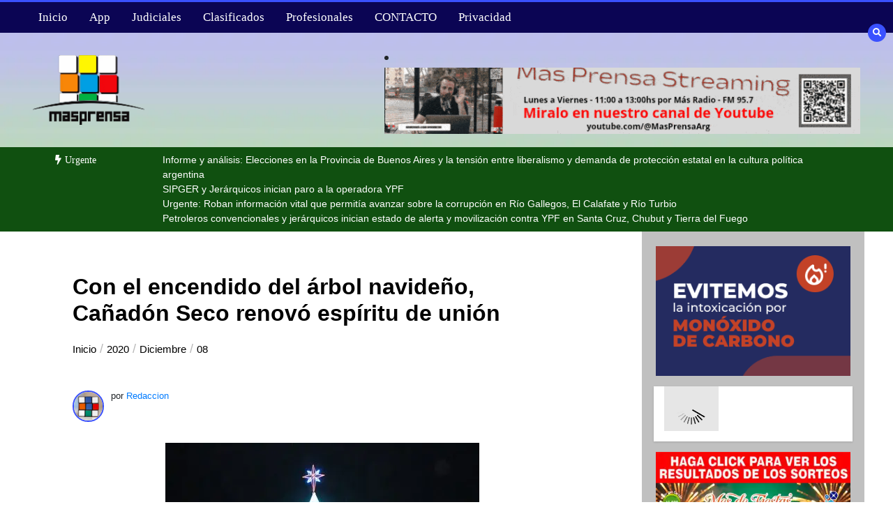

--- FILE ---
content_type: text/html; charset=UTF-8
request_url: https://masprensa.com/2020/12/08/con-el-encendido-del-arbol-navideno-canadon-seco-renovo-espiritu-de-union/
body_size: 27670
content:
<!doctype html><html lang="es"><head><script data-no-optimize="1">var litespeed_docref=sessionStorage.getItem("litespeed_docref");litespeed_docref&&(Object.defineProperty(document,"referrer",{get:function(){return litespeed_docref}}),sessionStorage.removeItem("litespeed_docref"));</script> <meta charset="UTF-8"><meta name="viewport" content="width=device-width, initial-scale=1"><link rel="profile" href="https://gmpg.org/xfn/11"><title>Con el encendido del árbol navideño, Cañadón Seco renovó espíritu de unión &#8211; +Prensa</title><meta name='robots' content='max-image-preview:large' /><meta name="google-site-verification" content="8UhPhsjqMIXEsVSibrGn8_yZ0ddjuamDxoZQFgfMK1k" /><link rel='dns-prefetch' href='//www.googletagmanager.com' /><link rel='dns-prefetch' href='//stats.wp.com' /><link rel='dns-prefetch' href='//fonts.googleapis.com' /><link rel='dns-prefetch' href='//jetpack.wordpress.com' /><link rel='dns-prefetch' href='//s0.wp.com' /><link rel='dns-prefetch' href='//public-api.wordpress.com' /><link rel='dns-prefetch' href='//0.gravatar.com' /><link rel='dns-prefetch' href='//1.gravatar.com' /><link rel='dns-prefetch' href='//2.gravatar.com' /><link rel='preconnect' href='//i0.wp.com' /><link rel='preconnect' href='//c0.wp.com' /><link rel="alternate" type="application/rss+xml" title="+Prensa &raquo; Feed" href="https://masprensa.com/feed/" /><link rel="alternate" type="application/rss+xml" title="+Prensa &raquo; Feed de los comentarios" href="https://masprensa.com/comments/feed/" /><link rel="alternate" title="oEmbed (JSON)" type="application/json+oembed" href="https://masprensa.com/wp-json/oembed/1.0/embed?url=https%3A%2F%2Fmasprensa.com%2F2020%2F12%2F08%2Fcon-el-encendido-del-arbol-navideno-canadon-seco-renovo-espiritu-de-union%2F" /><link rel="alternate" title="oEmbed (XML)" type="text/xml+oembed" href="https://masprensa.com/wp-json/oembed/1.0/embed?url=https%3A%2F%2Fmasprensa.com%2F2020%2F12%2F08%2Fcon-el-encendido-del-arbol-navideno-canadon-seco-renovo-espiritu-de-union%2F&#038;format=xml" /><style id='wp-img-auto-sizes-contain-inline-css' type='text/css'>img:is([sizes=auto i],[sizes^="auto," i]){contain-intrinsic-size:3000px 1500px}
/*# sourceURL=wp-img-auto-sizes-contain-inline-css */</style><link data-optimized="2" rel="stylesheet" href="https://masprensa.com/wp-content/litespeed/css/f54f753b4cde2b233c84776c96eaf866.css?ver=78bf9" /><link rel='stylesheet' id='wp-block-library-css' href='https://c0.wp.com/c/6.9/wp-includes/css/dist/block-library/style.min.css' type='text/css' media='all' /><style id='global-styles-inline-css' type='text/css'>:root{--wp--preset--aspect-ratio--square: 1;--wp--preset--aspect-ratio--4-3: 4/3;--wp--preset--aspect-ratio--3-4: 3/4;--wp--preset--aspect-ratio--3-2: 3/2;--wp--preset--aspect-ratio--2-3: 2/3;--wp--preset--aspect-ratio--16-9: 16/9;--wp--preset--aspect-ratio--9-16: 9/16;--wp--preset--color--black: #000000;--wp--preset--color--cyan-bluish-gray: #abb8c3;--wp--preset--color--white: #ffffff;--wp--preset--color--pale-pink: #f78da7;--wp--preset--color--vivid-red: #cf2e2e;--wp--preset--color--luminous-vivid-orange: #ff6900;--wp--preset--color--luminous-vivid-amber: #fcb900;--wp--preset--color--light-green-cyan: #7bdcb5;--wp--preset--color--vivid-green-cyan: #00d084;--wp--preset--color--pale-cyan-blue: #8ed1fc;--wp--preset--color--vivid-cyan-blue: #0693e3;--wp--preset--color--vivid-purple: #9b51e0;--wp--preset--gradient--vivid-cyan-blue-to-vivid-purple: linear-gradient(135deg,rgb(6,147,227) 0%,rgb(155,81,224) 100%);--wp--preset--gradient--light-green-cyan-to-vivid-green-cyan: linear-gradient(135deg,rgb(122,220,180) 0%,rgb(0,208,130) 100%);--wp--preset--gradient--luminous-vivid-amber-to-luminous-vivid-orange: linear-gradient(135deg,rgb(252,185,0) 0%,rgb(255,105,0) 100%);--wp--preset--gradient--luminous-vivid-orange-to-vivid-red: linear-gradient(135deg,rgb(255,105,0) 0%,rgb(207,46,46) 100%);--wp--preset--gradient--very-light-gray-to-cyan-bluish-gray: linear-gradient(135deg,rgb(238,238,238) 0%,rgb(169,184,195) 100%);--wp--preset--gradient--cool-to-warm-spectrum: linear-gradient(135deg,rgb(74,234,220) 0%,rgb(151,120,209) 20%,rgb(207,42,186) 40%,rgb(238,44,130) 60%,rgb(251,105,98) 80%,rgb(254,248,76) 100%);--wp--preset--gradient--blush-light-purple: linear-gradient(135deg,rgb(255,206,236) 0%,rgb(152,150,240) 100%);--wp--preset--gradient--blush-bordeaux: linear-gradient(135deg,rgb(254,205,165) 0%,rgb(254,45,45) 50%,rgb(107,0,62) 100%);--wp--preset--gradient--luminous-dusk: linear-gradient(135deg,rgb(255,203,112) 0%,rgb(199,81,192) 50%,rgb(65,88,208) 100%);--wp--preset--gradient--pale-ocean: linear-gradient(135deg,rgb(255,245,203) 0%,rgb(182,227,212) 50%,rgb(51,167,181) 100%);--wp--preset--gradient--electric-grass: linear-gradient(135deg,rgb(202,248,128) 0%,rgb(113,206,126) 100%);--wp--preset--gradient--midnight: linear-gradient(135deg,rgb(2,3,129) 0%,rgb(40,116,252) 100%);--wp--preset--font-size--small: 13px;--wp--preset--font-size--medium: 20px;--wp--preset--font-size--large: 36px;--wp--preset--font-size--x-large: 42px;--wp--preset--spacing--20: 0.44rem;--wp--preset--spacing--30: 0.67rem;--wp--preset--spacing--40: 1rem;--wp--preset--spacing--50: 1.5rem;--wp--preset--spacing--60: 2.25rem;--wp--preset--spacing--70: 3.38rem;--wp--preset--spacing--80: 5.06rem;--wp--preset--shadow--natural: 6px 6px 9px rgba(0, 0, 0, 0.2);--wp--preset--shadow--deep: 12px 12px 50px rgba(0, 0, 0, 0.4);--wp--preset--shadow--sharp: 6px 6px 0px rgba(0, 0, 0, 0.2);--wp--preset--shadow--outlined: 6px 6px 0px -3px rgb(255, 255, 255), 6px 6px rgb(0, 0, 0);--wp--preset--shadow--crisp: 6px 6px 0px rgb(0, 0, 0);}:where(.is-layout-flex){gap: 0.5em;}:where(.is-layout-grid){gap: 0.5em;}body .is-layout-flex{display: flex;}.is-layout-flex{flex-wrap: wrap;align-items: center;}.is-layout-flex > :is(*, div){margin: 0;}body .is-layout-grid{display: grid;}.is-layout-grid > :is(*, div){margin: 0;}:where(.wp-block-columns.is-layout-flex){gap: 2em;}:where(.wp-block-columns.is-layout-grid){gap: 2em;}:where(.wp-block-post-template.is-layout-flex){gap: 1.25em;}:where(.wp-block-post-template.is-layout-grid){gap: 1.25em;}.has-black-color{color: var(--wp--preset--color--black) !important;}.has-cyan-bluish-gray-color{color: var(--wp--preset--color--cyan-bluish-gray) !important;}.has-white-color{color: var(--wp--preset--color--white) !important;}.has-pale-pink-color{color: var(--wp--preset--color--pale-pink) !important;}.has-vivid-red-color{color: var(--wp--preset--color--vivid-red) !important;}.has-luminous-vivid-orange-color{color: var(--wp--preset--color--luminous-vivid-orange) !important;}.has-luminous-vivid-amber-color{color: var(--wp--preset--color--luminous-vivid-amber) !important;}.has-light-green-cyan-color{color: var(--wp--preset--color--light-green-cyan) !important;}.has-vivid-green-cyan-color{color: var(--wp--preset--color--vivid-green-cyan) !important;}.has-pale-cyan-blue-color{color: var(--wp--preset--color--pale-cyan-blue) !important;}.has-vivid-cyan-blue-color{color: var(--wp--preset--color--vivid-cyan-blue) !important;}.has-vivid-purple-color{color: var(--wp--preset--color--vivid-purple) !important;}.has-black-background-color{background-color: var(--wp--preset--color--black) !important;}.has-cyan-bluish-gray-background-color{background-color: var(--wp--preset--color--cyan-bluish-gray) !important;}.has-white-background-color{background-color: var(--wp--preset--color--white) !important;}.has-pale-pink-background-color{background-color: var(--wp--preset--color--pale-pink) !important;}.has-vivid-red-background-color{background-color: var(--wp--preset--color--vivid-red) !important;}.has-luminous-vivid-orange-background-color{background-color: var(--wp--preset--color--luminous-vivid-orange) !important;}.has-luminous-vivid-amber-background-color{background-color: var(--wp--preset--color--luminous-vivid-amber) !important;}.has-light-green-cyan-background-color{background-color: var(--wp--preset--color--light-green-cyan) !important;}.has-vivid-green-cyan-background-color{background-color: var(--wp--preset--color--vivid-green-cyan) !important;}.has-pale-cyan-blue-background-color{background-color: var(--wp--preset--color--pale-cyan-blue) !important;}.has-vivid-cyan-blue-background-color{background-color: var(--wp--preset--color--vivid-cyan-blue) !important;}.has-vivid-purple-background-color{background-color: var(--wp--preset--color--vivid-purple) !important;}.has-black-border-color{border-color: var(--wp--preset--color--black) !important;}.has-cyan-bluish-gray-border-color{border-color: var(--wp--preset--color--cyan-bluish-gray) !important;}.has-white-border-color{border-color: var(--wp--preset--color--white) !important;}.has-pale-pink-border-color{border-color: var(--wp--preset--color--pale-pink) !important;}.has-vivid-red-border-color{border-color: var(--wp--preset--color--vivid-red) !important;}.has-luminous-vivid-orange-border-color{border-color: var(--wp--preset--color--luminous-vivid-orange) !important;}.has-luminous-vivid-amber-border-color{border-color: var(--wp--preset--color--luminous-vivid-amber) !important;}.has-light-green-cyan-border-color{border-color: var(--wp--preset--color--light-green-cyan) !important;}.has-vivid-green-cyan-border-color{border-color: var(--wp--preset--color--vivid-green-cyan) !important;}.has-pale-cyan-blue-border-color{border-color: var(--wp--preset--color--pale-cyan-blue) !important;}.has-vivid-cyan-blue-border-color{border-color: var(--wp--preset--color--vivid-cyan-blue) !important;}.has-vivid-purple-border-color{border-color: var(--wp--preset--color--vivid-purple) !important;}.has-vivid-cyan-blue-to-vivid-purple-gradient-background{background: var(--wp--preset--gradient--vivid-cyan-blue-to-vivid-purple) !important;}.has-light-green-cyan-to-vivid-green-cyan-gradient-background{background: var(--wp--preset--gradient--light-green-cyan-to-vivid-green-cyan) !important;}.has-luminous-vivid-amber-to-luminous-vivid-orange-gradient-background{background: var(--wp--preset--gradient--luminous-vivid-amber-to-luminous-vivid-orange) !important;}.has-luminous-vivid-orange-to-vivid-red-gradient-background{background: var(--wp--preset--gradient--luminous-vivid-orange-to-vivid-red) !important;}.has-very-light-gray-to-cyan-bluish-gray-gradient-background{background: var(--wp--preset--gradient--very-light-gray-to-cyan-bluish-gray) !important;}.has-cool-to-warm-spectrum-gradient-background{background: var(--wp--preset--gradient--cool-to-warm-spectrum) !important;}.has-blush-light-purple-gradient-background{background: var(--wp--preset--gradient--blush-light-purple) !important;}.has-blush-bordeaux-gradient-background{background: var(--wp--preset--gradient--blush-bordeaux) !important;}.has-luminous-dusk-gradient-background{background: var(--wp--preset--gradient--luminous-dusk) !important;}.has-pale-ocean-gradient-background{background: var(--wp--preset--gradient--pale-ocean) !important;}.has-electric-grass-gradient-background{background: var(--wp--preset--gradient--electric-grass) !important;}.has-midnight-gradient-background{background: var(--wp--preset--gradient--midnight) !important;}.has-small-font-size{font-size: var(--wp--preset--font-size--small) !important;}.has-medium-font-size{font-size: var(--wp--preset--font-size--medium) !important;}.has-large-font-size{font-size: var(--wp--preset--font-size--large) !important;}.has-x-large-font-size{font-size: var(--wp--preset--font-size--x-large) !important;}
/*# sourceURL=global-styles-inline-css */</style><style id='classic-theme-styles-inline-css' type='text/css'>/*! This file is auto-generated */
.wp-block-button__link{color:#fff;background-color:#32373c;border-radius:9999px;box-shadow:none;text-decoration:none;padding:calc(.667em + 2px) calc(1.333em + 2px);font-size:1.125em}.wp-block-file__button{background:#32373c;color:#fff;text-decoration:none}
/*# sourceURL=/wp-includes/css/classic-themes.min.css */</style><link rel='stylesheet' id='wp-components-css' href='https://c0.wp.com/c/6.9/wp-includes/css/dist/components/style.min.css' type='text/css' media='all' /><link rel='stylesheet' id='wp-preferences-css' href='https://c0.wp.com/c/6.9/wp-includes/css/dist/preferences/style.min.css' type='text/css' media='all' /><link rel='stylesheet' id='wp-block-editor-css' href='https://c0.wp.com/c/6.9/wp-includes/css/dist/block-editor/style.min.css' type='text/css' media='all' /><style id='color-newsmagazine-customizer-styles-inline-css' type='text/css'>#scrollUp,
			.slicknav_btn,
			.newsletter,
			.template-preloader-rapper,
			.header-social li:hover a,color_newsmagazine
			.main-menu .nav li:hover a,
			.main-menu .nav li .dropdown li a:hover,
			.main-menu .nav .dropdown li .dropdown li:hover,
			.main-menu .nav li.active a,
			.header .search-form .icon,
			.news-ticker .owl-controls .owl-nav div:hover,
			.hero-area .slider-content .category,
			.hero-area .slider-content .post-categories li a,
			#right-special-news .slick-prev,
			#left-special-news .slick-prev,
			.news-slider .cat-title::before,
			#hrsnews .news-title h2:before,
			#hrsnews .news-title h2:after,
			.news-column .slick-prev,
			.single-column .slick-prev,
			.layout-13 h2:before, .layout-13 h2:after,
			.navbar-nav .menu-description,
			.hero-area .owl-controls .owl-nav div:hover,
			.footer-slider .owl-controls .owl-nav div:hover,
			.special-news .title:before,
			.video-news .news-head .play,
			.news-carousel .news-head .play,
			.video-news .owl-dots .owl-dot:hover span,
			.video-news .owl-dots .owl-dot.active span,
			.news-carousel .owl-controls .owl-nav div:hover,
			.all-news-tabs .nav-main .nav-tabs li a.active, 
			.all-news-tabs .nav-main .nav-tabs li a:hover,
			.all-news-tabs .content .button a,
			.single-column .title:before,
			.news-style1.category .button .btn,
			.pagination li.active a,
			.pagination li:hover a,
			#left-special-news .count-news,
			.search-submit,
			.form-submit input:hover,
			.form-submit input,
			.footer .social li a:hover,
			.error-page,
			.blog-sidebar .tags ul li a:hover,
			.blog-sidebar .post-tab .nav li a.active,
			.blog-sidebar .post-tab .nav li a:hover,
			.blog-sidebar .single-sidebar h2 i,
			.comments-form .form-group .btn,
			.comments-form h2::before,
			.single-news .content .button a,
			.news-tabs .content .button a,
			.pagination li.active a, 
			.pagination li:hover a, 
			.pagination .page-numbers.current, 
			.pagination .page-numbers:hover {
				background-color:#3a51ff;
			}
			.mainbar {
				background-color:#ffffff;
			}
			.breadcrumbs header ul li.active a,
			#right-nav a,
			.nav-next a, .nav-previous a,
			.fa-tags:before,
			.cat-title span, .widget-title span, .footer .single-footer section h3,
			.date-time li i,
			.header-inner i,
			.main-menu .mega-menu .content h2:hover a,
			.main-menu .nav li.mega-menu .author a:hover,
			.main-menu .nav li.mega-menu .content .title-small a:hover,
			.header .search-form .form a,
			.special-news .title span,
			.video-news .news-head .play:hover,
			.news-carousel .news-head .play:hover,
			.single-column .title span,
			.single-column .cat-title span a, 
			.widget-title span a,
			.news-single .news-content blockquote::before,
			.error-page .btn:hover,
			.blog-sidebar .post-tab .post-info a:hover,
			.footer .copyright-content p a,
			.footer .copyright-content p,
			.blog-sidebar .single-sidebar ul li a:before,
			#commentform p a,
			.logo .text-logo span,
			.pagination li.active a, 
			.pagination li:hover a, 
			.pagination .page-numbers.current, 
			.pagination .page-numbers:hover,
			.owl-theme .owl-nav .owl-prev,
			.owl-theme .owl-nav .owl-next,
			#hrsnews .news-title h2
			{
				color:#3a51ff;
			}
			.hrnews-stripes:after,
			.news-tabs .nav-main .nav-tabs li a.active, 
			.news-tabs .nav-main .nav-tabs li a:hover
			{
				border-bottom: 2px solid #3a51ff;
			}
			.cat-title span {
				border-left-color: #3a51ff;
			}
			.main-menu .nav .dropdown {
				border-top: 2px solid #3a51ff;
			}
			.main-menu {
				border-top: 3px solid #3a51ff;
			}

			.navbar-nav .menu-description:after {
				border-top: 5px solid #3a51ff;
			}
			.special-news .title {
				border-left: 3px solid #3a51ff;
			}
			.all-news-tabs .nav-main .nav-tabs {
				border-bottom: 2px solid #3a51ff;
			}

			.meta-share .author img,
			.news-carousel .owl-controls .owl-nav div,
			.author .media img {
				border: 2px solid #3a51ff;
			}

			.news-single .news-content blockquote {
				border-left: 5px solid #3a51ff;
			}

			.comments-form .form .form-group input:hover,
			.comments-form .form .form-group textarea:hover{
				border-bottom-color: #3a51ff;
			}
			.footer .social li a:hover,
			.search-submit,
			#author,#email,#url,
			.hero-area .owl-controls .owl-nav div {
				border: 1px solid #3a51ff;
			}

			/*///// backgorund color ////*/

			.widget_tag_cloud .tagcloud a:hover, .blog-sidebar .tags ul li a:hover,
			.open-button,
			.hero-area button:hover {
				background-color: #3a51ff;
			}

			.hero-area .slider-content .post-categories li a,
			.news-tabs .content .button a,
			.news-style1.category .button .btn,
			.all-news-tabs .nav-main .nav-tabs li a.active,
			.all-news-tabs .nav-main .nav-tabs li a:hover,
			.single-news .content .button a,
			.navbar-nav .menu-description,
			.main-menu .nav li:hover a,
			.main-menu .nav li .dropdown li a:hover,
			.main-menu .nav .dropdown li .dropdown li:hover,
			.main-menu .nav li.active a,
			.widget_tag_cloud .tagcloud a:hover, .blog-sidebar .tags ul li a:hover,
			.open-button,
			.hero-area button:hover   {
				color: #ffffff;
			}

			.topbar{
				background: #001254;
			}
			.header-inner{
				background: #191919;
			}
			.main-menu{
				background: #0b0554;
			}
			.news-ticker{
				background: #105010;
			}
			.news-style1.category .blog-sidebar, .central.container .blog-sidebar, .central.container .col-lg-3, .sidenav {
				background: #510000;
			}
			#content.havebgimage::before {
				background-image: url();
			}
			.news-grid.section.havebgimage{
				background-image: url();
			}

			.site-title a ,
			p.site-description {
				font-family:Roboto! important;
			}
			.owl-stage-outer .owl-stage .single-ticker  a,
			.news-ticker .ticker-title,
			.main-menu, .main-menu .nav li .dropdown li a, .main-menu .nav li a,
			.header-bottom, .date-time li
			{
				font-family:Montserrat! important;
			}
			.cat-title span, .all-news-tabs .nav-main .nav-tabs li a,
			.widget-title span,
			.widget section h1, .widget section h2, .widget section h3, .widget section h4, .widget section h5, .widget section h6,
			#hrsnews .news-title h2,
			.news-tabs .nav-main .nav-tabs li a	{
				font-family:Montserrat! important;
			}
			.title-medium a, 
			.small-title a, 
			.title-small a,
			.hero-area .slider-content .post-categories li a,
			.hero-area .slider-text h3 a,
			.meta .author a,
			.meta .date a,
			.hero-area .meta .author,
			.meta span,
			.hero-area .meta .date,
			a.post-categories,
			.media .author a,
			.hrsnewsbox a,
			#hrsnews .timehr span
			{
				font-family:Scada! important;
			}
			.widget_tag_cloud .tagcloud a,
			.single-sidebar ul li a,
			.single-sidebar ul li ,
			.single-sidebar .textwidget,
			.single-sidebar .widget_tag_cloud .tagcloud a,
			.post-tab .post-info h4,
			.post-tab .post-info .meta,
			.single-sidebar form,
			.single-sidebar .calendar_wrap table caption,
			.single-sidebar .calendar_wrap table thead th,
			.single-sidebar .calendar_wrap table tbody td,
			.single-sidebar p
			{
				font-family:Lato! important;
			}
			.content, .slider-content, .news-content, .comments-area, .news-content p, 
			.author-profile p, .single-sidebar .content p
			{
				font-family:Roboto! important;
			}
			footer h3,
			footer .author,
			footer a,
			footer.footer,
			footer.footer p,
			footer.footer .date,
			footer.footer .meta,
			footer.footer .calendar_wrap table caption,
			footer.footer div a,
			footer.footer .single-footer h2,
			footer.footer .single-footer .cat-title span,
			.footer .single-news h4 a,
			footer .single-footer h3 
			{
				font-family:Lato! important;
			}
		
/*# sourceURL=color-newsmagazine-customizer-styles-inline-css */</style><style id='wcw-inlinecss-inline-css' type='text/css'>.widget_wpcategorieswidget ul.children{display:none;} .widget_wp_categories_widget{background:#fff; position:relative;}.widget_wp_categories_widget h2,.widget_wpcategorieswidget h2{color:#4a5f6d;font-size:20px;font-weight:400;margin:0 0 25px;line-height:24px;text-transform:uppercase}.widget_wp_categories_widget ul li,.widget_wpcategorieswidget ul li{font-size: 16px; margin: 0px; border-bottom: 1px dashed #f0f0f0; position: relative; list-style-type: none; line-height: 35px;}.widget_wp_categories_widget ul li:last-child,.widget_wpcategorieswidget ul li:last-child{border:none;}.widget_wp_categories_widget ul li a,.widget_wpcategorieswidget ul li a{display:inline-block;color:#007acc;transition:all .5s ease;-webkit-transition:all .5s ease;-ms-transition:all .5s ease;-moz-transition:all .5s ease;text-decoration:none;}.widget_wp_categories_widget ul li a:hover,.widget_wp_categories_widget ul li.active-cat a,.widget_wp_categories_widget ul li.active-cat span.post-count,.widget_wpcategorieswidget ul li a:hover,.widget_wpcategorieswidget ul li.active-cat a,.widget_wpcategorieswidget ul li.active-cat span.post-count{color:#ee546c}.widget_wp_categories_widget ul li span.post-count,.widget_wpcategorieswidget ul li span.post-count{height: 30px; min-width: 35px; text-align: center; background: #fff; color: #605f5f; border-radius: 5px; box-shadow: inset 2px 1px 3px rgba(0, 122, 204,.1); top: 0px; float: right; margin-top: 2px;}li.cat-item.cat-have-child > span.post-count{float:inherit;}li.cat-item.cat-item-7.cat-have-child { background: #f8f9fa; }li.cat-item.cat-have-child > span.post-count:before { content: "("; }li.cat-item.cat-have-child > span.post-count:after { content: ")"; }.cat-have-child.open-m-menu ul.children li { border-top: 1px solid #d8d8d8;border-bottom:none;}li.cat-item.cat-have-child:after{ position: absolute; right: 8px; top: 8px; background-image: url([data-uri]); content: ""; width: 18px; height: 18px;transform: rotate(270deg);}ul.children li.cat-item.cat-have-child:after{content:"";background-image: none;}.cat-have-child ul.children {display: none; z-index: 9; width: auto; position: relative; margin: 0px; padding: 0px; margin-top: 0px; padding-top: 10px; padding-bottom: 10px; list-style: none; text-align: left; background:  #f8f9fa; padding-left: 5px;}.widget_wp_categories_widget ul li ul.children li,.widget_wpcategorieswidget ul li ul.children li { border-bottom: 1px solid #fff; padding-right: 5px; }.cat-have-child.open-m-menu ul.children{display:block;}li.cat-item.cat-have-child.open-m-menu:after{transform: rotate(0deg);}.widget_wp_categories_widget > li.product_cat,.widget_wpcategorieswidget > li.product_cat {list-style: none;}.widget_wp_categories_widget > ul,.widget_wpcategorieswidget > ul {padding: 0px;}.widget_wp_categories_widget > ul li ul ,.widget_wpcategorieswidget > ul li ul {padding-left: 15px;} .wcwpro-list{padding: 0 15px;}
/*# sourceURL=wcw-inlinecss-inline-css */</style><link rel='stylesheet' id='sharedaddy-css' href='https://c0.wp.com/p/jetpack/15.4/modules/sharedaddy/sharing.css' type='text/css' media='all' /><link rel='stylesheet' id='social-logos-css' href='https://c0.wp.com/p/jetpack/15.4/_inc/social-logos/social-logos.min.css' type='text/css' media='all' />
<script type="litespeed/javascript" data-src="https://c0.wp.com/c/6.9/wp-includes/js/jquery/jquery.min.js" id="jquery-core-js"></script> <script id="jquery-core-js-after" type="litespeed/javascript">jQuery(document).ready(function($){jQuery('li.cat-item:has(ul.children)').addClass('cat-have-child');jQuery('.cat-have-child').removeClass('open-m-menu');jQuery('li.cat-have-child > a').click(function(){window.location.href=jQuery(this).attr('href');return!1});jQuery('li.cat-have-child').click(function(){var li_parentdiv=jQuery(this).parent().parent().parent().attr('class');if(jQuery(this).hasClass('open-m-menu')){jQuery('.cat-have-child').removeClass('open-m-menu')}else{jQuery('.cat-have-child').removeClass('open-m-menu');jQuery(this).addClass('open-m-menu')}})})</script> <script type="litespeed/javascript" data-src="https://c0.wp.com/c/6.9/wp-includes/js/jquery/jquery-migrate.min.js" id="jquery-migrate-js"></script> 
 <script type="litespeed/javascript" data-src="https://www.googletagmanager.com/gtag/js?id=GT-NMLQD2T" id="google_gtagjs-js"></script> <script id="google_gtagjs-js-after" type="litespeed/javascript">window.dataLayer=window.dataLayer||[];function gtag(){dataLayer.push(arguments)}
gtag("set","linker",{"domains":["masprensa.com"]});gtag("js",new Date());gtag("set","developer_id.dZTNiMT",!0);gtag("config","GT-NMLQD2T")</script> <link rel="https://api.w.org/" href="https://masprensa.com/wp-json/" /><link rel="alternate" title="JSON" type="application/json" href="https://masprensa.com/wp-json/wp/v2/posts/42185" /><link rel="EditURI" type="application/rsd+xml" title="RSD" href="https://masprensa.com/xmlrpc.php?rsd" /><meta name="generator" content="WordPress 6.9" /><link rel="canonical" href="https://masprensa.com/2020/12/08/con-el-encendido-del-arbol-navideno-canadon-seco-renovo-espiritu-de-union/" /><link rel='shortlink' href='https://masprensa.com/?p=42185' /><style type="text/css" media="screen">.g { margin:0px; padding:0px; overflow:hidden; line-height:1; zoom:1; }
	.g img { height:auto; }
	.g-col { position:relative; float:left; }
	.g-col:first-child { margin-left: 0; }
	.g-col:last-child { margin-right: 0; }
	.g-1 { margin:0px;  width:100%; max-width:720px; height:100%; max-height:300px; }
	.g-2 { margin:0px;  width:100%; max-width:400px; height:100%; max-height:400px; }
	.g-3 { margin:0px;  width:100%; max-width:400px; height:100%; max-height:400px; }
	.g-4 { margin:0px;  width:100%; max-width:400px; height:100%; max-height:400px; }
	.g-5 { margin:0px;  width:100%; max-width:720px; height:100%; max-height:200px; }
	.g-6 { margin:0px;  width:100%; max-width:300px; height:100%; max-height:300px; }
	.g-7 { margin:0px;  width:100%; max-width:728px; height:100%; max-height:90px; }
	.g-8 { margin:0px;  width:100%; max-width:300px; height:100%; max-height:250px; }
	.g-9 { margin:0px;  width:100%; max-width:1240px; height:100%; max-height:240px; }
	.g-11 { margin:0px;  width:100%; max-width:300px; height:100%; max-height:100px; }
	.g-12 { margin:0px;  width:100%; max-width:300px; height:100%; max-height:250px; }
	.g-13 { margin:0px;  width:100%; max-width:600px; height:100%; max-height:500px; }
	.g-15 { margin:0px;  width:100%; max-width:960px; height:100%; max-height:653px; }
	.g-16 { margin:0px;  width:100%; max-width:960px; height:auto; }
	.g-17 { margin:0px;  width:100%; max-width:960px; height:auto; }
	@media only screen and (max-width: 480px) {
		.g-col, .g-dyn, .g-single { width:100%; margin-left:0; margin-right:0; }
	}</style><meta name="cdp-version" content="1.5.0" /><meta name="generator" content="Site Kit by Google 1.170.0" /><style>img#wpstats{display:none}</style> <script data-ad-client="" async src=""></script> <meta name="google-adsense-platform-account" content="ca-host-pub-2644536267352236"><meta name="google-adsense-platform-domain" content="sitekit.withgoogle.com">
 <script data-cfasync="false">var dFlipLocation = "https://masprensa.com/wp-content/plugins/dflip/assets/"; var dFlipWPGlobal = {"text":{"toggleSound":"Sonido si\/no","toggleThumbnails":"Vistas Miniatura","toggleOutline":"Recuadro\/Marcadores","previousPage":"Pagina anterior","nextPage":"Pagina siguiente","toggleFullscreen":"Pantalla Completa","zoomIn":"Zoom +","zoomOut":"Zoom -","toggleHelp":"Ayuda","singlePageMode":"Una Pagina","doublePageMode":"Doble Pagina","downloadPDFFile":"Descargar PDF","gotoFirstPage":"Primera Pagina","gotoLastPage":"Ultima Pagina","share":"Compartir","mailSubject":"Quiero ver esto","mailBody":"Mira {{url}}","loading":"Cargando"},"moreControls":"download,pageMode,startPage,endPage,sound","hideControls":"","scrollWheel":"true","backgroundColor":"#777","backgroundImage":"","height":"auto","paddingLeft":"20","paddingRight":"20","controlsPosition":"bottom","duration":800,"soundEnable":"true","enableDownload":"true","enableAnalytics":"false","webgl":"true","hard":"none","maxTextureSize":"1600","rangeChunkSize":"524288","zoomRatio":1.5,"stiffness":3,"pageMode":"0","singlePageMode":"0","pageSize":"0","autoPlay":"false","autoPlayDuration":5000,"autoPlayStart":"false","linkTarget":"2","sharePrefix":"flipbook-"};</script> <style type="text/css">.site-title,
			.site-description {
				position: absolute;
				clip: rect(1px, 1px, 1px, 1px);
			}</style><meta property="og:type" content="article" /><meta property="og:title" content="Con el encendido del árbol navideño, Cañadón Seco renovó espíritu de unión" /><meta property="og:url" content="https://masprensa.com/2020/12/08/con-el-encendido-del-arbol-navideno-canadon-seco-renovo-espiritu-de-union/" /><meta property="og:description" content="Cañadón Seco En el primer minuto de este martes 8 de Diciembre se realizó el tradicional y ya institucionalizado encendido del árbol navideño en la plaza Sagrada Familia de Cañadón Seco. En razón d…" /><meta property="article:published_time" content="2020-12-08T19:14:11+00:00" /><meta property="article:modified_time" content="2020-12-08T19:14:11+00:00" /><meta property="og:site_name" content="+Prensa" /><meta property="og:image" content="https://i0.wp.com/masprensa.com/wp-content/uploads/2020/12/arbol.jpg?fit=450%2C300&#038;ssl=1" /><meta property="og:image:width" content="450" /><meta property="og:image:height" content="300" /><meta property="og:image:alt" content="" /><meta property="og:locale" content="es_ES" /><meta name="twitter:text:title" content="Con el encendido del árbol navideño, Cañadón Seco renovó espíritu de unión" /><meta name="twitter:image" content="https://i0.wp.com/masprensa.com/wp-content/uploads/2020/12/arbol.jpg?fit=450%2C300&#038;ssl=1&#038;w=640" /><meta name="twitter:card" content="summary_large_image" /><link rel="icon" href="https://i0.wp.com/masprensa.com/wp-content/uploads/2024/06/cropped-cubito_nuevo.png?fit=32%2C32&#038;ssl=1" sizes="32x32" /><link rel="icon" href="https://i0.wp.com/masprensa.com/wp-content/uploads/2024/06/cropped-cubito_nuevo.png?fit=192%2C192&#038;ssl=1" sizes="192x192" /><link rel="apple-touch-icon" href="https://i0.wp.com/masprensa.com/wp-content/uploads/2024/06/cropped-cubito_nuevo.png?fit=180%2C180&#038;ssl=1" /><meta name="msapplication-TileImage" content="https://i0.wp.com/masprensa.com/wp-content/uploads/2024/06/cropped-cubito_nuevo.png?fit=270%2C270&#038;ssl=1" /><style type="text/css" id="wp-custom-css">li::marker {
    content: "";
}
.sidenav {background: #000080;}
.cat-title span {color:#000080; border-left-color:#000080;}
.news-carousel.section.dark {background-color: #A0A0A0;}
.news-style1.category .blog-sidebar, .central.container .blog-sidebar, .central.container .col-lg-3, .sidenav {background-color: #C0C0C0;} 
.site-main {background-color: #A0A0A0;}
.col-lg-3.nopadding {width: 350px;}
.pt-cv-title {color:#000080;}
.news-content *:nth-child(1 of figure){display:none;}
.news-content {font-size=1.3rem}
.pld-post-content-inner {font-size=1rem}</style></head><body  class="wp-singular post-template-default single single-post postid-42185 single-format-standard wp-embed-responsive wp-theme-color-newsmagazine">
<style type="text/css">.news-big .small-post .news-head {
			border-bottom-color: #3db34c;
		}
		.news-tabs .tab-others .news-head {
			border-bottom-color: #3db34c;
		}
		.news-column .small-post .news-head {
			border-bottom-color: #3db34c;
		}
		.single-column .single-news .news-head {
			border-bottom-color: #3db34c;
		}</style>
<a class=" skip-link screen-reader-text" href="#content">Saltar al contenido</a><header class="header sticky-tops"><div class="container "><div class="search-form mt-4">
<a class="icon" href="#"><i class="fa fa-search"></i></a><form method ="get" action="https://masprensa.com/" class="form">
<input type="text" value="" name="s" id="search" placeholder="">
<a href="#"><button type="submit"><i class="fa fa-search"></i></button></a></form></div></div><div class="main-menu "><div class="container"><div class="row"><div class="col-lg-12"><div class =" custom-logo pr-3 float-left" ></div><nav id="site-navigation" class="navbar navbar-expand-lg" ><div id="collapse-1" class="navbar-collapse"><ul id="menu-principal" class="nav menu navbar-nav"><li itemscope="itemscope" itemtype="https://www.schema.org/SiteNavigationElement" id="menu-item-84526" class="menu-item menu-item-type-custom menu-item-object-custom menu-item-home nav-item menu-item-84526"><a title="Inicio" href="https://masprensa.com" class="nav-link">Inicio</a></li><li itemscope="itemscope" itemtype="https://www.schema.org/SiteNavigationElement" id="menu-item-40858" class="menu-item menu-item-type-post_type menu-item-object-page nav-item menu-item-40858"><a title="App" href="https://masprensa.com/app-android/" class="nav-link">App</a></li><li itemscope="itemscope" itemtype="https://www.schema.org/SiteNavigationElement" id="menu-item-40860" class="menu-item menu-item-type-post_type menu-item-object-page nav-item menu-item-40860"><a title="Judiciales" href="https://masprensa.com/convocatorias-y-edictos-judiciales/" class="nav-link">Judiciales</a></li><li itemscope="itemscope" itemtype="https://www.schema.org/SiteNavigationElement" id="menu-item-59434" class="menu-item menu-item-type-custom menu-item-object-custom nav-item menu-item-59434"><a title="Clasificados" href="https://hihipon.com/adverts/" class="nav-link">Clasificados</a></li><li itemscope="itemscope" itemtype="https://www.schema.org/SiteNavigationElement" id="menu-item-40862" class="menu-item menu-item-type-post_type menu-item-object-page nav-item menu-item-40862"><a title="Profesionales" href="https://masprensa.com/profesionales/" class="nav-link">Profesionales</a></li><li itemscope="itemscope" itemtype="https://www.schema.org/SiteNavigationElement" id="menu-item-40861" class="menu-item menu-item-type-post_type menu-item-object-page nav-item menu-item-40861"><a title="CONTACTO" href="https://masprensa.com/contacto/" class="nav-link">CONTACTO</a></li><li itemscope="itemscope" itemtype="https://www.schema.org/SiteNavigationElement" id="menu-item-40859" class="menu-item menu-item-type-post_type menu-item-object-page menu-item-privacy-policy nav-item menu-item-40859"><a title="Privacidad" href="https://masprensa.com/privacidad/" class="nav-link">Privacidad</a></li></ul></div></nav></div></div></div></div><div  class="header-inner"><div class= " background-cu-header " style="background: url(https://masprensa.com/wp-content/uploads/2024/07/fondolight170.jpg.webp)"><div class="container header-padding				yes-header" ><div class=" logo row"><div class="col-lg-5"><div class =" custom-logo pr-3 float-left" >
<img data-lazyloaded="1" src="[data-uri]" data-src="https://masprensa.com/wp-content/uploads/2024/06/logo_masprensa.png.webp" height="100" width="160" ></div><h1 class="site-title pb-1"><a href="https://masprensa.com/" rel="home">+Prensa</a></h1><p class="site-description ">diario mas prensa</p></div><div id = "adv-right" class="col-lg-7 "><li id="adrotate_widgets-15" class="widget adrotate_widgets"><div class="a-single a-46"><a href="https://www.youtube.com/@MasPrensaArg/live"><img data-lazyloaded="1" src="[data-uri]" width="720" height="100" data-src="https://i0.wp.com/masprensa.com/wp-content/uploads/2025/08/streaming-web.gif?ssl=1" /></a></div></li></div></div><div id ='mobile-nav' class="mobile-nav"></div></div></div></div><div class="news-ticker"><div class="container"><div class="row"><div class="col-12"><div class="ticker-inner"><div class="ticker-title">
<i class="fas fa-bolt"></i>Urgente</div><div class="ticker-news"><div class="ticker-slider"><div class="single-ticker ml-1 mr-2">
<a href="https://masprensa.com/2025/09/08/informe-y-analisis-elecciones-en-la-provincia-de-buenos-aires-y-la-tension-entre-liberalismo-y-demanda-de-proteccion-estatal-en-la-cultura-politica-argentina/">Informe y análisis: Elecciones en la Provincia de Buenos Aires y la tensión entre liberalismo y demanda de protección estatal en la cultura política argentina</a></div><div class="single-ticker ml-1 mr-2">
<a href="https://masprensa.com/2025/09/01/sipger-y-jerarquicos-inician-paro-a-la-operadora-ypf/">SIPGER y Jerárquicos inician paro a la operadora YPF</a></div><div class="single-ticker ml-1 mr-2">
<a href="https://masprensa.com/2025/08/28/urgente-roban-informacion-vital-que-permitia-avanzar-sobre-la-corrupcion-en-rio-gallegos-y-el-calafate/">Urgente: Roban información vital que permitía avanzar sobre la corrupción en Río Gallegos, El Calafate y Río Turbio</a></div><div class="single-ticker ml-1 mr-2">
<a href="https://masprensa.com/2025/08/26/petroleros-convencionales-y-jerarquicos-inician-estado-de-alerta-y-movilizacion-contra-ypf-en-santa-cruz-chubut-y-tierra-del-fuego/">Petroleros convencionales y jerárquicos inician estado de alerta y movilización contra YPF en Santa Cruz, Chubut y Tierra del Fuego</a></div></div></div></div></div></div></div></div></header><main class='site-main' role="main"><section id = "main-single-page" class=" central container" ><div class="row"><div class="col-lg-9 nopadding"><article id="post-42185"  class="breadcrumbs" class="post-42185 post type-post status-publish format-standard has-post-thumbnail hentry category-caleta_olivia category-destacada category-noticia" data-stellar-background-ratio="0.5"><div class="breadcrumbs-author"><header><h1 class="entry-title">Con el encendido del árbol navideño, Cañadón Seco renovó espíritu de unión</h1><ul><meta name="numberOfItems" content="4" /><meta name="itemListOrder" content="Ascending" /><li itemprop="breadcrumb-item" itemscope itemtype="http://schema.org/ListItem" class="trail-item trail-begin"><a href="https://masprensa.com" rel="home"><span itemprop="name">Inicio</span></a><meta itemprop="position" content="1" /></li><li itemprop="breadcrumb-item" itemscope itemtype="http://schema.org/ListItem" class="trail-item"><a href="https://masprensa.com/2020/"><span itemprop="name">2020</span></a><meta itemprop="position" content="2" /></li><li itemprop="breadcrumb-item" itemscope itemtype="http://schema.org/ListItem" class="trail-item"><a href="https://masprensa.com/2020/12/"><span itemprop="name">diciembre</span></a><meta itemprop="position" content="3" /></li><li itemprop="breadcrumb-item" itemscope itemtype="http://schema.org/ListItem" class="trail-item trail-end"><a href="https://masprensa.com/2020/12/08/"><span itemprop="name">08</span></a><meta itemprop="position" content="4" /></li></ol></header><section id = "author-section"><div class="author "><div class="media"><div class="img-holder">
<img data-lazyloaded="1" src="[data-uri]" alt='' data-src='https://masprensa.com/wp-content/litespeed/avatar/697a97c600693337f9e484e533ded4db.jpg?ver=1768584627' data-srcset='https://masprensa.com/wp-content/litespeed/avatar/2521fe2db855751e59150d52dc223a27.jpg?ver=1768584627 2x' class='avatar avatar-100 photo' height='100' width='100' decoding='async'/></div><div class="media-body"><div class="title-share"><div class= "w-100">
<span class="byline"> por <span class="vcard"><a class="url fn n " href="https://masprensa.com/author/redaccion/">Redaccion</a></span></span></div></div></div></div></div></section></div><div id = "single-post-detail" class="single-page-detail" ><div class="single-image">
<img data-lazyloaded="1" src="[data-uri]" width="450" height="300" data-src="https://masprensa.com/wp-content/uploads/2020/12/arbol.jpg.webp" class="attachment-post-thumbnail size-post-thumbnail wp-post-image" alt="" decoding="async" fetchpriority="high" /></div><div class="news-single single-news feature-image-yes"><div class="news-content "><p>Cañadón Seco<br />
En el primer minuto de este martes 8 de Diciembre se realizó el tradicional y ya institucionalizado encendido del árbol navideño en la plaza Sagrada Familia de Cañadón Seco.</p><p><img data-lazyloaded="1" src="[data-uri]" data-recalc-dims="1" decoding="async" alt="arbol" data-src="https://i0.wp.com/masprensa.com/wp-content/uploads/2020/12/arbol.jpg?resize=450%2C300&#038;ssl=1" width="450" height="300" /></p><p>
En razón de los cambios sociales que amerita la situación epidemiológica que vive el mundo por la pandemia del Coronavirus, este año se organizó una actividad diferente pero no menos emotiva que fue compartida de una manera diferente con todos los vecinos y vecinas.<br />
Personal de la Dirección de Servicio y Mantenimiento de la comuna llevó adelante todos los trabajos necesarios para poner en condiciones óptimas no solo el árbol de la plaza Sagrada Familia sino también otro ubicado en barrio Gas del Estado, en tanto que el área de Cultura se ocupó de llevar adelante el encendido de sus luminarias.<br />
Para llegar a toda la comunidad, en este contexto de pandemia, se organizó un programa especial emitido desde la radio pública comunal «FM de la Gente» (97.3) a partir de las 23:00 del lunes.<br />
El mismo fue conducido por José Vargas y fue matizado con música y comentarios alusivos a la fecha que recuerda la Inmaculada Concepción de la Virgen María, madre de Jesucristo, escuchándose además reflexiones y una bendición por parte del diacono Mario Sosa.</p><p><img data-lazyloaded="1" src="[data-uri]" data-recalc-dims="1" decoding="async" alt="arbol1" data-src="https://i0.wp.com/masprensa.com/wp-content/uploads/2020/12/arbol1.jpg?resize=450%2C306&#038;ssl=1" width="450" height="306" /></p><p>
La celebración culminó con el relato del cuento navideño que tradicionalmente es representado por infantes y adolecentes de la localidad, pero este año estuvo en la voz de Marina Barrionuevo, ambientando por el equipo audiovisual comunal.<br />
Algunos vecinos se acercaron en sus vehículos, sin poder descender, pero siguieron todos los momentos de evento, el cual tuvo su punto más emotivo a las cero horas de este martes cuando al promediar un relato religioso, el Secretario General, Carlos Lisoni y la Directora de Cultura, Verónica Meira, accionaron un dispositivo para el encendido del árbol de la plaza, lo que hizo que de manera espontánea se escucharan bocinazos y emotivos aplausos.<br />
Para coronar la ceremonia, se realizó una pequeña caravana hasta el barrio Gas del Estado, donde también se prendieron formalmente las luces del árbol que igualmente contribuye a embellecer la fisonomía de ese sector urbano.</p><p><img data-lazyloaded="1" src="[data-uri]" data-recalc-dims="1" loading="lazy" decoding="async" alt="arbol2" data-src="https://i0.wp.com/masprensa.com/wp-content/uploads/2020/12/arbol2.jpg?resize=450%2C300&#038;ssl=1" width="450" height="300" /></p><p>
Finalmente, la comuna resaltó que «en estos tiempos en los que deben extremarse los cuidados de la salud y dar cumplimiento a los protocolos de bioseguridad, se han modificado las organizaciones de los actos, pero como es lema en esta gestión, de la mano de su presidente, Jorge Marcelo Soloaga, no debemos dejar de mimar y llegar a nuestra gente».<br />
«Por ello -agrega- desde esta Comisión de Fomento, expresamos a cada uno de los vecinos y vecinas los mejores deseos de salud, paz, armonía, amor y especialmente unión».</p><p></p><div class="sharedaddy sd-sharing-enabled"><div class="robots-nocontent sd-block sd-social sd-social-official sd-sharing"><h3 class="sd-title">Comparte esto:</h3><div class="sd-content"><ul><li class="share-twitter"><a href="https://twitter.com/share" class="twitter-share-button" data-url="https://masprensa.com/2020/12/08/con-el-encendido-del-arbol-navideno-canadon-seco-renovo-espiritu-de-union/" data-text="Con el encendido del árbol navideño, Cañadón Seco renovó espíritu de unión"  >Tweet</a></li><li class="share-facebook"><div class="fb-share-button" data-href="https://masprensa.com/2020/12/08/con-el-encendido-del-arbol-navideno-canadon-seco-renovo-espiritu-de-union/" data-layout="button_count"></div></li><li class="share-telegram"><a rel="nofollow noopener noreferrer"
data-shared="sharing-telegram-42185"
class="share-telegram sd-button"
href="https://masprensa.com/2020/12/08/con-el-encendido-del-arbol-navideno-canadon-seco-renovo-espiritu-de-union/?share=telegram"
target="_blank"
aria-labelledby="sharing-telegram-42185"
>
<span id="sharing-telegram-42185" hidden>Haz clic para compartir en Telegram (Se abre en una ventana nueva)</span>
<span>Telegram</span>
</a></li><li class="share-jetpack-whatsapp"><a rel="nofollow noopener noreferrer"
data-shared="sharing-whatsapp-42185"
class="share-jetpack-whatsapp sd-button"
href="https://masprensa.com/2020/12/08/con-el-encendido-del-arbol-navideno-canadon-seco-renovo-espiritu-de-union/?share=jetpack-whatsapp"
target="_blank"
aria-labelledby="sharing-whatsapp-42185"
>
<span id="sharing-whatsapp-42185" hidden>Haz clic para compartir en WhatsApp (Se abre en una ventana nueva)</span>
<span>WhatsApp</span>
</a></li><li class="share-end"></li></ul></div></div></div><div class="clearfix"></div><div class="pt-5 pb-5">
<a class= "post-categories" href="https://masprensa.com/category/caleta_olivia/" style=" border-bottom: 3px inset #3c3143">
caleta_olivia		</a>
<a class= "post-categories" href="https://masprensa.com/category/destacada/" style=" border-bottom: 3px inset #3ab059">
destacada		</a>
<a class= "post-categories" href="https://masprensa.com/category/noticia/" style=" border-bottom: 3px inset #392f0b">
noticia		</a></div></div><nav class="navigation post-navigation" aria-label="Entradas"><h2 class="screen-reader-text">Navegación de entradas</h2><div class="nav-links"><div class="nav-previous"><a href="https://masprensa.com/2020/12/08/el-billete-de-maradona-gana-terreno-presentan-un-proyecto-de-ley-para-que-lleve-su-imagen-y-la-del-gol-a-los-ingleses/" rel="prev">Entrada anterior</a></div><div class="nav-next"><a href="https://masprensa.com/2020/12/08/covid-19-funcionarios-afirman-que-desde-el-15-de-enero-comenzaran-a-aplicar-la-vacuna-en-santa-cruz/" rel="next">Siguiente entrada</a></div></div></nav><div class="comments-form ml-5 mr-5"></div></div></div></article></div><div class="col-lg-3 nopadding" ><aside class="blog-sidebar pt-3 pb-1  "><div id="adrotate_widgets-17" class=" widget single-sidebar adrotate_widgets"><div class="a-single a-77"><a class="gofollow" data-track="NzcsMCw2MA==" href="https://distrigas.ar/gasistas-matriculados/"><img data-lazyloaded="1" src="[data-uri]" width="300" height="200" data-src="https://i0.wp.com/masprensa.com/wp-content/uploads/2025/05/DG-300x200-1.gif?ssl=1" /></a></div></div><div id="text-2" class=" widget single-sidebar widget_text"><div class="textwidget"><div class="shortcode"><div id="owm-weather-id-84578-1" class="owm-weather-id" data-id="84578" data-geo_location="true" data-weather_id=owm-weather-id-84578-1><div class="owmw-loading-spinner"><button id="button-owm-weather-id-84578-1" onclick="owmw_refresh_weather(this.id)"><img data-lazyloaded="1" src="[data-uri]" width="50" height="50" decoding="async" data-src="https://masprensa.com/wp-content/plugins/owm-weather/img/owmloading.gif" alt="loader"/></button></div></div></div></div></div><div id="adrotate_widgets-19" class=" widget single-sidebar adrotate_widgets"><div class="a-single a-79"><a class="gofollow" data-track="NzksMCw2MA==" href="https://loteriadesantacruz.gob.ar/"><img data-lazyloaded="1" src="[data-uri]" width="400" height="464" data-src="https://i0.wp.com/masprensa.com/wp-content/uploads/2024/12/t2.webp?ssl=1" /></a></div></div><div id="adrotate_widgets-9" class=" widget single-sidebar adrotate_widgets"><div class="g g-3"><div class="g-dyn a-27 c-1"><a class="gofollow" data-track="MjcsMyw2MA==" href="https://masprensa.com/2016/11/06/ramiro-esteban-castillo/"><img data-lazyloaded="1" src="[data-uri]" width="450" height="450" data-src="https://i0.wp.com/masprensa.com/wp-content/uploads/2024/06/estudio-castillo.webp?ssl=1" /></a></div><div class="g-dyn a-32 c-2"><a class="gofollow" data-track="MzIsMyw2MA==" href="http://consultoriosanjavier.com.ar/"><img data-lazyloaded="1" src="[data-uri]" width="300" height="250" data-src="https://i0.wp.com/masprensa.com/wp-content/uploads/2024/05/sanjavierweb.webp?ssl=1" /></a></div><div class="g-dyn a-26 c-3"><a class="gofollow" data-track="MjYsMyw2MA==" href="https://miguiaargentina.com.ar/empresas/vidrieria-mitre.html"><img data-lazyloaded="1" src="[data-uri]" width="300" height="250" data-src="https://i0.wp.com/masprensa.com/wp-content/uploads/2024/05/vidrieria-mitre-web.webp?ssl=1" /></a></div><div class="g-dyn a-9 c-4"><a href="https://www.termap.com.ar/"><img data-lazyloaded="1" src="[data-uri]" width="300" height="400" data-src="https://i0.wp.com/masprensa.com/wp-content/uploads/2025/11/termap-300x400-1.gif?ssl=1" /></a></div></div></div><div id="custom_html-3" class="widget_text  widget single-sidebar widget_custom_html"><div class="textwidget custom-html-widget"></div></div><div id="adrotate_widgets-20" class=" widget single-sidebar adrotate_widgets"><div class="a-single a-80"><a href="https://loteriadesantacruz.gob.ar/"><img data-lazyloaded="1" src="[data-uri]" width="400" height="464" data-src="https://i0.wp.com/masprensa.com/wp-content/uploads/2024/12/t1.webp?ssl=1" /></a></div></div><div id="adrotate_widgets-22" class=" widget single-sidebar adrotate_widgets"><div class="a-single a-9"><a href="https://www.termap.com.ar/"><img data-lazyloaded="1" src="[data-uri]" width="300" height="400" data-src="https://i0.wp.com/masprensa.com/wp-content/uploads/2025/11/termap-300x400-1.gif?ssl=1" /></a></div></div><div id="adrotate_widgets-8" class=" widget single-sidebar adrotate_widgets"><div class="g g-2"><div class="g-dyn a-20 c-1"><a class="gofollow" data-track="MjAsMiw2MA==" href="https://www.facebook.com/lachachasur"><img data-lazyloaded="1" src="[data-uri]" width="300" height="250" data-src="https://i0.wp.com/masprensa.com/wp-content/uploads/2024/05/chachaweb.webp?ssl=1" /></a></div><div class="g-dyn a-4 c-2"><a href="https://www.unpa.edu.ar"><img data-lazyloaded="1" src="[data-uri]" width="300" height="250" data-src="https://i0.wp.com/masprensa.com/wp-content/uploads/2023/08/AnimacionTUNPA_feb300x250.gif?ssl=1" /></a></div><div class="g-dyn a-17 c-3"><a class="gofollow" data-track="MTcsMiw2MA==" href="https://www.facebook.com/Comisi%C3%B3n-de-Fomento-Ca%C3%B1adon-Seco-323742855170606/"><img data-lazyloaded="1" src="[data-uri]" width="580" height="580" data-src="https://i0.wp.com/masprensa.com/wp-content/uploads/2024/05/canadon-seco.webp?ssl=1" /></a></div></div></div><div id="adrotate_widgets-13" class=" widget single-sidebar adrotate_widgets"><div class="g g-12"><div class="g-dyn a-55 c-1"><a href="https://masprensa.com/2021/09/10/por-que-reciclar-ayuda-al-medio-ambiente/"><img data-lazyloaded="1" src="[data-uri]" width="300" height="250" data-src="https://i0.wp.com/masprensa.com/wp-content/uploads/2023/08/reciclarweb.gif?ssl=1" /></a></div></div></div><div id="search-2" class=" widget single-sidebar widget_search"><form role="search" method="get" class="search-form" action="https://masprensa.com/">
<label>
<span class="screen-reader-text">Buscar:</span>
<input type="search" class="search-field" placeholder="Buscar &hellip;" value="" name="s" />
</label>
<input type="submit" class="search-submit" value="Buscar" /></form></div><div id="adrotate_widgets-10" class=" widget single-sidebar adrotate_widgets"><div class="g g-4"><div class="g-dyn a-32 c-1"><a class="gofollow" data-track="MzIsNCw2MA==" href="http://consultoriosanjavier.com.ar/"><img data-lazyloaded="1" src="[data-uri]" width="300" height="250" data-src="https://i0.wp.com/masprensa.com/wp-content/uploads/2024/05/sanjavierweb.webp?ssl=1" /></a></div><div class="g-dyn a-16 c-2"><a class="gofollow" data-track="MTYsNCw2MA==" href="https://www.google.com/maps/place/Caisutti+Bibiana/@-46.4413524,-67.5159308,15z/data=!4m2!3m1!1s0x0:0xb4842f50a7d25cfc?sa=X&ved=2ahUKEwiqxtKxg9vtAhVZHLkGHdGDBa4Q_BIwCnoECBYQBQ"><img data-lazyloaded="1" src="[data-uri]" width="450" height="375" data-src="https://i0.wp.com/masprensa.com/wp-content/uploads/2023/08/caisuttiweb-optimize.gif?ssl=1" /></a></div><div class="g-dyn a-23 c-3"><a class="gofollow" data-track="MjMsNCw2MA==" href="https://www.booking.com/hotel/ar/edificio-guttero.es-ar.html?aid=318615;label=New_Spanish_ES_AR_20153583505-PZpS__FabzqZzxzYTnelBQS77620125385%3Apl%3Ata%3Ap1%3Ap2%3Aac%3Aap%3Aneg;sid=6939dd4077265d693464b2190fa27bf4"><img data-lazyloaded="1" src="[data-uri]" width="644" height="641" data-src="https://i0.wp.com/masprensa.com/wp-content/uploads/2023/08/gutteroweb.jpg?ssl=1" /></a></div></div></div><div id="media_image-12" class=" widget single-sidebar widget_media_image"><a href="https://mitin.xyz"><img data-lazyloaded="1" src="[data-uri]" width="300" height="167" data-src="https://i0.wp.com/masprensa.com/wp-content/uploads/2021/09/mitin-300x167-1.gif?fit=300%2C167&amp;ssl=1" class="image wp-image-59351  attachment-full size-full" alt="" style="max-width: 100%; height: auto;" decoding="async" /></a></div><div id="super_rss_reader-2" class=" widget single-sidebar widget_super_rss_reader"><h2 class="widget-title"><i class="fas fa-pencil-alt"  > </i><span>mitin.xyz</span></h2><div class="super-rss-reader-widget"><div class="srr-main"><div class="srr-wrap srr-style-dark" data-id="srr-tab-602"><p>RSS Error: A feed could not be found at `https://mitin.xyz/feed`; the status code is `200` and content-type is `text/html`</p></div></div></div></div><div id="text-5" class=" widget single-sidebar widget_text"><h2 class="widget-title"><i class="fas fa-pencil-alt"  > </i><span>CONVOCATORIAS y EDICTOS</span></h2><div class="textwidget"><div class="pld-archive-list pld-design-1 pld-clearfix"><div class="pld-archive-title">2025</div><ol class="pld-minimal-list-inr"><li class="pld-list"><div class="pld-list-title">
<a href="https://masprensa.com/2025/12/19/edicto-10996-2025-rendon-cvjetanovic-maria-v-y-otras-s-supresion-de-apellido-2/">EDICTO 10996/2025 RENDON CVJETANOVIC, MARIA V. Y OTRAS S/ SUPRESION DE APELLIDO</a></div><div class="pld-post-meta">
<span>19 de diciembre de 2025</span></div><div class="pld-post-content"><div class="pld-post-content-inner">
Poder Judicial de la provincia de Santa CruzExpediente: 10996/2025 RENDON CVJETANOVIC, MARIA V. Y OTRAS S/ SUPRESION DE APELLIDOJUZGADO DE PRIMERA INSTANCIA DE LA FAMILIASECRETARIA NRO. UNOCALETA OLIVIATipo: EDICTOSEDICTO»La Sra. Jueza a cargo del Juzgado de Primera Instancia de la Familia Dra. Rosa Elena González, sito en Hipólito Irigoyen Nº 2056 con asiento en la ciudad de Caleta Olivia, Provincia&#8230;			<a class="pld-readmore-btn" href="https://masprensa.com/2025/12/19/edicto-10996-2025-rendon-cvjetanovic-maria-v-y-otras-s-supresion-de-apellido-2/">Leer más</a></div></p></div></li><li class="pld-list"><div class="pld-list-title">
<a href="https://masprensa.com/2025/12/12/amigos-del-arte-mechenien-asamblea-anual-ordinaria-3/">Amigos del Arte Mechenien &#8211; ASAMBLEA ANUAL ORDINARIA</a></div><div class="pld-post-meta">
<span>12 de diciembre de 2025</span></div><div class="pld-post-content"><div class="pld-post-content-inner">
CONVOCATORIA La Asociación Amigos del Arte Mechenien CONVOCA a todos sus socios a participar de la ASAMBLEA ANUAL ORDINARIA a realizarse el sábado 27 de diciembre de 2025 a partir de las 11:00 horas en calle Patagonia N° 427, en el Barrio Parque de la ciudad de Caleta Olivia, para dar tratamiento al siguiente ORDEN DEL DÍA:1- Elección de Presidente&#8230;			<a class="pld-readmore-btn" href="https://masprensa.com/2025/12/12/amigos-del-arte-mechenien-asamblea-anual-ordinaria-3/">Leer más</a></div></p></div></li><li class="pld-list"><div class="pld-list-title">
<a href="https://masprensa.com/2025/12/12/amigos-del-arte-mechenien-asamblea-anual-ordinaria-2/">Amigos del Arte Mechenien &#8211; ASAMBLEA ANUAL ORDINARIA</a></div><div class="pld-post-meta">
<span>12 de diciembre de 2025</span></div><div class="pld-post-content"><div class="pld-post-content-inner">
CONVOCATORIA La Asociación Amigos del Arte Mechenien CONVOCA a todos sus socios a participar de la ASAMBLEA ANUAL ORDINARIA a realizarse el sábado 27 de diciembre de 2025 a partir de las 11:00 horas en calle Patagonia N° 427, en el Barrio Parque de la ciudad de Caleta Olivia, para dar tratamiento al siguiente ORDEN DEL DÍA:1- Elección de Presidente&#8230;			<a class="pld-readmore-btn" href="https://masprensa.com/2025/12/12/amigos-del-arte-mechenien-asamblea-anual-ordinaria-2/">Leer más</a></div></p></div></li><li class="pld-list"><div class="pld-list-title">
<a href="https://masprensa.com/2025/12/11/amigos-del-arte-mechenien-asamblea-anual-ordinaria/">Amigos del Arte Mechenien &#8211; ASAMBLEA ANUAL ORDINARIA</a></div><div class="pld-post-meta">
<span>11 de diciembre de 2025</span></div><div class="pld-post-content"><div class="pld-post-content-inner">
CONVOCATORIA La Asociación Amigos del Arte Mechenien CONVOCA a todos sus socios a participar de la ASAMBLEA ANUAL ORDINARIA a realizarse el sábado 27 de diciembre de 2025 a partir de las 11:00 horas en calle Patagonia N° 427, en el Barrio Parque de la ciudad de Caleta Olivia, para dar tratamiento al siguiente ORDEN DEL DÍA:1- Elección de Presidente&#8230;			<a class="pld-readmore-btn" href="https://masprensa.com/2025/12/11/amigos-del-arte-mechenien-asamblea-anual-ordinaria/">Leer más</a></div></p></div></li><li class="pld-list"><div class="pld-list-title">
<a href="https://masprensa.com/2025/11/19/edicto-10996-2025-rendon-cvjetanovic-maria-v-y-otras-s-supresion-de-apellido/">EDICTO 10996/2025 RENDON CVJETANOVIC, MARIA V. Y OTRAS S/ SUPRESION DE APELLIDO</a></div><div class="pld-post-meta">
<span>19 de noviembre de 2025</span></div><div class="pld-post-content"><div class="pld-post-content-inner">
Poder Judicial de la provincia de Santa CruzExpediente: 10996/2025 RENDON CVJETANOVIC, MARIA V. Y OTRAS S/ SUPRESION DE APELLIDOJUZGADO DE PRIMERA INSTANCIA DE LA FAMILIASECRETARIA NRO. UNOCALETA OLIVIATipo: EDICTOSEDICTO»La Sra. Jueza a cargo del Juzgado de Primera Instancia de la Familia Dra. Rosa Elena González, sito en Hipólito Irigoyen Nº 2056 con asiento en la ciudad de Caleta Olivia, Provincia&#8230;			<a class="pld-readmore-btn" href="https://masprensa.com/2025/11/19/edicto-10996-2025-rendon-cvjetanovic-maria-v-y-otras-s-supresion-de-apellido/">Leer más</a></div></p></div></li></ol></div><p><a href="/category/judiciales">Ver todo</a></p></div></div></aside></div></div></section></main><footer class="footer"><div class="footer-top "><div class="container"><div class="row"><div id="archives-2" class="widget widget_archive col-lg-3 col-md-6"><div class="single-footer"><h2>Archivos</h2>		<label class="screen-reader-text" for="archives-dropdown-2">Archivos</label>
<select id="archives-dropdown-2" name="archive-dropdown"><option value="">Elegir el mes</option><option value='https://masprensa.com/2026/01/'> enero 2026</option><option value='https://masprensa.com/2025/12/'> diciembre 2025</option><option value='https://masprensa.com/2025/11/'> noviembre 2025</option><option value='https://masprensa.com/2025/10/'> octubre 2025</option><option value='https://masprensa.com/2025/09/'> septiembre 2025</option><option value='https://masprensa.com/2025/08/'> agosto 2025</option><option value='https://masprensa.com/2025/07/'> julio 2025</option><option value='https://masprensa.com/2025/06/'> junio 2025</option><option value='https://masprensa.com/2025/05/'> mayo 2025</option><option value='https://masprensa.com/2025/04/'> abril 2025</option><option value='https://masprensa.com/2025/03/'> marzo 2025</option><option value='https://masprensa.com/2025/02/'> febrero 2025</option><option value='https://masprensa.com/2025/01/'> enero 2025</option><option value='https://masprensa.com/2024/12/'> diciembre 2024</option><option value='https://masprensa.com/2024/11/'> noviembre 2024</option><option value='https://masprensa.com/2024/10/'> octubre 2024</option><option value='https://masprensa.com/2024/09/'> septiembre 2024</option><option value='https://masprensa.com/2024/08/'> agosto 2024</option><option value='https://masprensa.com/2024/07/'> julio 2024</option><option value='https://masprensa.com/2024/06/'> junio 2024</option><option value='https://masprensa.com/2024/05/'> mayo 2024</option><option value='https://masprensa.com/2024/04/'> abril 2024</option><option value='https://masprensa.com/2024/03/'> marzo 2024</option><option value='https://masprensa.com/2024/02/'> febrero 2024</option><option value='https://masprensa.com/2024/01/'> enero 2024</option><option value='https://masprensa.com/2023/12/'> diciembre 2023</option><option value='https://masprensa.com/2023/11/'> noviembre 2023</option><option value='https://masprensa.com/2023/10/'> octubre 2023</option><option value='https://masprensa.com/2023/09/'> septiembre 2023</option><option value='https://masprensa.com/2023/08/'> agosto 2023</option><option value='https://masprensa.com/2023/07/'> julio 2023</option><option value='https://masprensa.com/2023/06/'> junio 2023</option><option value='https://masprensa.com/2023/05/'> mayo 2023</option><option value='https://masprensa.com/2023/04/'> abril 2023</option><option value='https://masprensa.com/2023/03/'> marzo 2023</option><option value='https://masprensa.com/2023/02/'> febrero 2023</option><option value='https://masprensa.com/2023/01/'> enero 2023</option><option value='https://masprensa.com/2022/12/'> diciembre 2022</option><option value='https://masprensa.com/2022/11/'> noviembre 2022</option><option value='https://masprensa.com/2022/10/'> octubre 2022</option><option value='https://masprensa.com/2022/09/'> septiembre 2022</option><option value='https://masprensa.com/2022/08/'> agosto 2022</option><option value='https://masprensa.com/2022/07/'> julio 2022</option><option value='https://masprensa.com/2022/06/'> junio 2022</option><option value='https://masprensa.com/2022/05/'> mayo 2022</option><option value='https://masprensa.com/2022/04/'> abril 2022</option><option value='https://masprensa.com/2022/03/'> marzo 2022</option><option value='https://masprensa.com/2022/02/'> febrero 2022</option><option value='https://masprensa.com/2022/01/'> enero 2022</option><option value='https://masprensa.com/2021/12/'> diciembre 2021</option><option value='https://masprensa.com/2021/11/'> noviembre 2021</option><option value='https://masprensa.com/2021/10/'> octubre 2021</option><option value='https://masprensa.com/2021/09/'> septiembre 2021</option><option value='https://masprensa.com/2021/08/'> agosto 2021</option><option value='https://masprensa.com/2021/07/'> julio 2021</option><option value='https://masprensa.com/2021/06/'> junio 2021</option><option value='https://masprensa.com/2021/05/'> mayo 2021</option><option value='https://masprensa.com/2021/04/'> abril 2021</option><option value='https://masprensa.com/2021/03/'> marzo 2021</option><option value='https://masprensa.com/2021/02/'> febrero 2021</option><option value='https://masprensa.com/2021/01/'> enero 2021</option><option value='https://masprensa.com/2020/12/'> diciembre 2020</option><option value='https://masprensa.com/2020/11/'> noviembre 2020</option><option value='https://masprensa.com/2020/10/'> octubre 2020</option><option value='https://masprensa.com/2020/09/'> septiembre 2020</option><option value='https://masprensa.com/2020/08/'> agosto 2020</option><option value='https://masprensa.com/2020/07/'> julio 2020</option><option value='https://masprensa.com/2020/06/'> junio 2020</option><option value='https://masprensa.com/2020/05/'> mayo 2020</option><option value='https://masprensa.com/2020/04/'> abril 2020</option><option value='https://masprensa.com/2020/03/'> marzo 2020</option><option value='https://masprensa.com/2020/02/'> febrero 2020</option><option value='https://masprensa.com/2020/01/'> enero 2020</option><option value='https://masprensa.com/2019/12/'> diciembre 2019</option><option value='https://masprensa.com/2019/11/'> noviembre 2019</option><option value='https://masprensa.com/2019/10/'> octubre 2019</option><option value='https://masprensa.com/2019/09/'> septiembre 2019</option><option value='https://masprensa.com/2019/08/'> agosto 2019</option><option value='https://masprensa.com/2019/07/'> julio 2019</option><option value='https://masprensa.com/2019/06/'> junio 2019</option><option value='https://masprensa.com/2019/05/'> mayo 2019</option><option value='https://masprensa.com/2019/04/'> abril 2019</option><option value='https://masprensa.com/2019/03/'> marzo 2019</option><option value='https://masprensa.com/2019/02/'> febrero 2019</option><option value='https://masprensa.com/2019/01/'> enero 2019</option><option value='https://masprensa.com/2018/12/'> diciembre 2018</option><option value='https://masprensa.com/2018/11/'> noviembre 2018</option><option value='https://masprensa.com/2018/10/'> octubre 2018</option><option value='https://masprensa.com/2018/09/'> septiembre 2018</option><option value='https://masprensa.com/2018/08/'> agosto 2018</option><option value='https://masprensa.com/2018/07/'> julio 2018</option><option value='https://masprensa.com/2018/06/'> junio 2018</option><option value='https://masprensa.com/2018/05/'> mayo 2018</option><option value='https://masprensa.com/2018/04/'> abril 2018</option><option value='https://masprensa.com/2018/03/'> marzo 2018</option><option value='https://masprensa.com/2018/02/'> febrero 2018</option><option value='https://masprensa.com/2018/01/'> enero 2018</option><option value='https://masprensa.com/2017/12/'> diciembre 2017</option><option value='https://masprensa.com/2017/11/'> noviembre 2017</option><option value='https://masprensa.com/2017/10/'> octubre 2017</option><option value='https://masprensa.com/2017/09/'> septiembre 2017</option><option value='https://masprensa.com/2017/08/'> agosto 2017</option><option value='https://masprensa.com/2017/07/'> julio 2017</option><option value='https://masprensa.com/2017/06/'> junio 2017</option><option value='https://masprensa.com/2017/05/'> mayo 2017</option><option value='https://masprensa.com/2017/04/'> abril 2017</option><option value='https://masprensa.com/2017/03/'> marzo 2017</option><option value='https://masprensa.com/2017/02/'> febrero 2017</option><option value='https://masprensa.com/2016/12/'> diciembre 2016</option><option value='https://masprensa.com/2016/11/'> noviembre 2016</option><option value='https://masprensa.com/2016/10/'> octubre 2016</option><option value='https://masprensa.com/2010/02/'> febrero 2010</option></select> <script type="litespeed/javascript">((dropdownId)=>{const dropdown=document.getElementById(dropdownId);function onSelectChange(){setTimeout(()=>{if('escape'===dropdown.dataset.lastkey){return}
if(dropdown.value){document.location.href=dropdown.value}},250)}
function onKeyUp(event){if('Escape'===event.key){dropdown.dataset.lastkey='escape'}else{delete dropdown.dataset.lastkey}}
function onClick(){delete dropdown.dataset.lastkey}
dropdown.addEventListener('keyup',onKeyUp);dropdown.addEventListener('click',onClick);dropdown.addEventListener('change',onSelectChange)})("archives-dropdown-2")</script> </div></div><div id="media_image-7" class="widget widget_media_image col-lg-3 col-md-6"><div class="single-footer"><a href="https://masmedios.net/"><img data-lazyloaded="1" src="[data-uri]" width="2560" height="617" data-src="https://i0.wp.com/masprensa.com/wp-content/uploads/2020/12/masmedios1-scaled.jpg?fit=2560%2C617&amp;ssl=1" class="image wp-image-42577  attachment-medium size-medium" alt="" style="max-width: 100%; height: auto;" decoding="async" data-srcset="https://i0.wp.com/masprensa.com/wp-content/uploads/2020/12/masmedios1-scaled.jpg?w=2560&amp;ssl=1 2560w, https://i0.wp.com/masprensa.com/wp-content/uploads/2020/12/masmedios1-scaled.jpg?resize=768%2C185&amp;ssl=1 768w, https://i0.wp.com/masprensa.com/wp-content/uploads/2020/12/masmedios1-scaled.jpg?resize=1536%2C370&amp;ssl=1 1536w, https://i0.wp.com/masprensa.com/wp-content/uploads/2020/12/masmedios1-scaled.jpg?resize=2048%2C494&amp;ssl=1 2048w" data-sizes="(max-width: 2560px) 100vw, 2560px" /></a></div></div><div id="media_image-8" class="widget widget_media_image col-lg-3 col-md-6"><div class="single-footer"><a href="https://bola8apps.com"><img data-lazyloaded="1" src="[data-uri]" width="178" height="30" data-src="https://i0.wp.com/masprensa.com/wp-content/uploads/2021/05/bola8appsnegro-450.png?fit=178%2C30&amp;ssl=1" class="image wp-image-47250  attachment-178x30 size-178x30" alt="" style="max-width: 100%; height: auto;" decoding="async" /></a></div></div></div></div></div></footer> <script type="speculationrules">{"prefetch":[{"source":"document","where":{"and":[{"href_matches":"/*"},{"not":{"href_matches":["/wp-*.php","/wp-admin/*","/wp-content/uploads/*","/wp-content/*","/wp-content/plugins/*","/wp-content/themes/color-newsmagazine/*","/*\\?(.+)"]}},{"not":{"selector_matches":"a[rel~=\"nofollow\"]"}},{"not":{"selector_matches":".no-prefetch, .no-prefetch a"}}]},"eagerness":"conservative"}]}</script> <script type="litespeed/javascript">!function(d,s,id){var js,fjs=d.getElementsByTagName(s)[0],p=/^http:/.test(d.location)?'http':'https';if(!d.getElementById(id)){js=d.createElement(s);js.id=id;js.src=p+'://platform.twitter.com/widgets.js';fjs.parentNode.insertBefore(js,fjs)}}(document,'script','twitter-wjs')</script> <div id="fb-root"></div> <script type="litespeed/javascript">(function(d,s,id){var js,fjs=d.getElementsByTagName(s)[0];if(d.getElementById(id))return;js=d.createElement(s);js.id=id;js.src='https://connect.facebook.net/es_ES/sdk.js#xfbml=1&amp;appId=249643311490&version=v2.3';fjs.parentNode.insertBefore(js,fjs)}(document,'script','facebook-jssdk'))</script> <script type="litespeed/javascript">document.body.addEventListener('is.post-load',function(){if('undefined'!==typeof FB){FB.XFBML.parse()}})</script> <script id="adrotate-groups-js-extra" type="litespeed/javascript">var impression_object={"ajax_url":"https://masprensa.com/wp-admin/admin-ajax.php"}</script> <script id="adrotate-clicker-js-extra" type="litespeed/javascript">var click_object={"ajax_url":"https://masprensa.com/wp-admin/admin-ajax.php"}</script> <script id="pt-cv-content-views-script-js-extra" type="litespeed/javascript">var PT_CV_PUBLIC={"_prefix":"pt-cv-","page_to_show":"5","_nonce":"46fabdf8b4","is_admin":"","is_mobile":"","ajaxurl":"https://masprensa.com/wp-admin/admin-ajax.php","lang":"","loading_image_src":"[data-uri]"};var PT_CV_PAGINATION={"first":"\u00ab","prev":"\u2039","next":"\u203a","last":"\u00bb","goto_first":"Ir a la primera p\u00e1gina","goto_prev":"Ir a la p\u00e1gina anterior","goto_next":"Ir a la p\u00e1gina siguiente","goto_last":"Ir a la \u00faltima p\u00e1gina","current_page":"La p\u00e1gina actual es","goto_page":"Ir a la p\u00e1gina"}</script> <script id="owmw-ajax-js-js-before" type="litespeed/javascript">const owmwAjax={"owmw_nonce":"3e64e93550","owmw_url":"https:\/\/masprensa.com\/wp-admin\/admin-ajax.php?lang=es"}</script> <script id="ajax-newlayout1-cust-js-extra" type="litespeed/javascript">var ajaxwidgetLayoutCust1={"ajaxurl":"https://masprensa.com/wp-admin/admin-ajax.php"}</script> <script id="jetpack-stats-js-before" type="litespeed/javascript">_stq=window._stq||[];_stq.push(["view",{"v":"ext","blog":"181801443","post":"42185","tz":"-3","srv":"masprensa.com","j":"1:15.4"}]);_stq.push(["clickTrackerInit","181801443","42185"])</script> <script type="text/javascript" src="https://stats.wp.com/e-202603.js" id="jetpack-stats-js" defer="defer" data-wp-strategy="defer"></script> <script id="sharing-js-js-extra" type="litespeed/javascript">var sharing_js_options={"lang":"es","counts":"1","is_stats_active":"1"}</script> <script type="litespeed/javascript" data-src="https://c0.wp.com/p/jetpack/15.4/_inc/build/sharedaddy/sharing.min.js" id="sharing-js-js"></script> <script id="sharing-js-js-after" type="litespeed/javascript">var windowOpen;(function(){function matches(el,sel){return!!(el.matches&&el.matches(sel)||el.msMatchesSelector&&el.msMatchesSelector(sel))}
document.body.addEventListener('click',function(event){if(!event.target){return}
var el;if(matches(event.target,'a.share-facebook')){el=event.target}else if(event.target.parentNode&&matches(event.target.parentNode,'a.share-facebook')){el=event.target.parentNode}
if(el){event.preventDefault();if(typeof windowOpen!=='undefined'){windowOpen.close()}
windowOpen=window.open(el.getAttribute('href'),'wpcomfacebook','menubar=1,resizable=1,width=600,height=400');return!1}})})();var windowOpen;(function(){function matches(el,sel){return!!(el.matches&&el.matches(sel)||el.msMatchesSelector&&el.msMatchesSelector(sel))}
document.body.addEventListener('click',function(event){if(!event.target){return}
var el;if(matches(event.target,'a.share-telegram')){el=event.target}else if(event.target.parentNode&&matches(event.target.parentNode,'a.share-telegram')){el=event.target.parentNode}
if(el){event.preventDefault();if(typeof windowOpen!=='undefined'){windowOpen.close()}
windowOpen=window.open(el.getAttribute('href'),'wpcomtelegram','menubar=1,resizable=1,width=450,height=450');return!1}})})()</script>  <script type="litespeed/javascript">jQuery(document).ready(function(){if(jQuery.fn.gslider){jQuery('.g-1').gslider({groupid:1,speed:15000});jQuery('.g-2').gslider({groupid:2,speed:10000});jQuery('.g-3').gslider({groupid:3,speed:10000});jQuery('.g-4').gslider({groupid:4,speed:10000});jQuery('.g-7').gslider({groupid:7,speed:12000});jQuery('.g-8').gslider({groupid:8,speed:10000});jQuery('.g-9').gslider({groupid:9,speed:10000});jQuery('.g-12').gslider({groupid:12,speed:10000});jQuery('.g-15').gslider({groupid:15,speed:15000});jQuery('.g-16').gslider({groupid:16,speed:12000});jQuery('.g-17').gslider({groupid:17,speed:10000})}})</script>  <script data-no-optimize="1">window.lazyLoadOptions=Object.assign({},{threshold:300},window.lazyLoadOptions||{});!function(t,e){"object"==typeof exports&&"undefined"!=typeof module?module.exports=e():"function"==typeof define&&define.amd?define(e):(t="undefined"!=typeof globalThis?globalThis:t||self).LazyLoad=e()}(this,function(){"use strict";function e(){return(e=Object.assign||function(t){for(var e=1;e<arguments.length;e++){var n,a=arguments[e];for(n in a)Object.prototype.hasOwnProperty.call(a,n)&&(t[n]=a[n])}return t}).apply(this,arguments)}function o(t){return e({},at,t)}function l(t,e){return t.getAttribute(gt+e)}function c(t){return l(t,vt)}function s(t,e){return function(t,e,n){e=gt+e;null!==n?t.setAttribute(e,n):t.removeAttribute(e)}(t,vt,e)}function i(t){return s(t,null),0}function r(t){return null===c(t)}function u(t){return c(t)===_t}function d(t,e,n,a){t&&(void 0===a?void 0===n?t(e):t(e,n):t(e,n,a))}function f(t,e){et?t.classList.add(e):t.className+=(t.className?" ":"")+e}function _(t,e){et?t.classList.remove(e):t.className=t.className.replace(new RegExp("(^|\\s+)"+e+"(\\s+|$)")," ").replace(/^\s+/,"").replace(/\s+$/,"")}function g(t){return t.llTempImage}function v(t,e){!e||(e=e._observer)&&e.unobserve(t)}function b(t,e){t&&(t.loadingCount+=e)}function p(t,e){t&&(t.toLoadCount=e)}function n(t){for(var e,n=[],a=0;e=t.children[a];a+=1)"SOURCE"===e.tagName&&n.push(e);return n}function h(t,e){(t=t.parentNode)&&"PICTURE"===t.tagName&&n(t).forEach(e)}function a(t,e){n(t).forEach(e)}function m(t){return!!t[lt]}function E(t){return t[lt]}function I(t){return delete t[lt]}function y(e,t){var n;m(e)||(n={},t.forEach(function(t){n[t]=e.getAttribute(t)}),e[lt]=n)}function L(a,t){var o;m(a)&&(o=E(a),t.forEach(function(t){var e,n;e=a,(t=o[n=t])?e.setAttribute(n,t):e.removeAttribute(n)}))}function k(t,e,n){f(t,e.class_loading),s(t,st),n&&(b(n,1),d(e.callback_loading,t,n))}function A(t,e,n){n&&t.setAttribute(e,n)}function O(t,e){A(t,rt,l(t,e.data_sizes)),A(t,it,l(t,e.data_srcset)),A(t,ot,l(t,e.data_src))}function w(t,e,n){var a=l(t,e.data_bg_multi),o=l(t,e.data_bg_multi_hidpi);(a=nt&&o?o:a)&&(t.style.backgroundImage=a,n=n,f(t=t,(e=e).class_applied),s(t,dt),n&&(e.unobserve_completed&&v(t,e),d(e.callback_applied,t,n)))}function x(t,e){!e||0<e.loadingCount||0<e.toLoadCount||d(t.callback_finish,e)}function M(t,e,n){t.addEventListener(e,n),t.llEvLisnrs[e]=n}function N(t){return!!t.llEvLisnrs}function z(t){if(N(t)){var e,n,a=t.llEvLisnrs;for(e in a){var o=a[e];n=e,o=o,t.removeEventListener(n,o)}delete t.llEvLisnrs}}function C(t,e,n){var a;delete t.llTempImage,b(n,-1),(a=n)&&--a.toLoadCount,_(t,e.class_loading),e.unobserve_completed&&v(t,n)}function R(i,r,c){var l=g(i)||i;N(l)||function(t,e,n){N(t)||(t.llEvLisnrs={});var a="VIDEO"===t.tagName?"loadeddata":"load";M(t,a,e),M(t,"error",n)}(l,function(t){var e,n,a,o;n=r,a=c,o=u(e=i),C(e,n,a),f(e,n.class_loaded),s(e,ut),d(n.callback_loaded,e,a),o||x(n,a),z(l)},function(t){var e,n,a,o;n=r,a=c,o=u(e=i),C(e,n,a),f(e,n.class_error),s(e,ft),d(n.callback_error,e,a),o||x(n,a),z(l)})}function T(t,e,n){var a,o,i,r,c;t.llTempImage=document.createElement("IMG"),R(t,e,n),m(c=t)||(c[lt]={backgroundImage:c.style.backgroundImage}),i=n,r=l(a=t,(o=e).data_bg),c=l(a,o.data_bg_hidpi),(r=nt&&c?c:r)&&(a.style.backgroundImage='url("'.concat(r,'")'),g(a).setAttribute(ot,r),k(a,o,i)),w(t,e,n)}function G(t,e,n){var a;R(t,e,n),a=e,e=n,(t=Et[(n=t).tagName])&&(t(n,a),k(n,a,e))}function D(t,e,n){var a;a=t,(-1<It.indexOf(a.tagName)?G:T)(t,e,n)}function S(t,e,n){var a;t.setAttribute("loading","lazy"),R(t,e,n),a=e,(e=Et[(n=t).tagName])&&e(n,a),s(t,_t)}function V(t){t.removeAttribute(ot),t.removeAttribute(it),t.removeAttribute(rt)}function j(t){h(t,function(t){L(t,mt)}),L(t,mt)}function F(t){var e;(e=yt[t.tagName])?e(t):m(e=t)&&(t=E(e),e.style.backgroundImage=t.backgroundImage)}function P(t,e){var n;F(t),n=e,r(e=t)||u(e)||(_(e,n.class_entered),_(e,n.class_exited),_(e,n.class_applied),_(e,n.class_loading),_(e,n.class_loaded),_(e,n.class_error)),i(t),I(t)}function U(t,e,n,a){var o;n.cancel_on_exit&&(c(t)!==st||"IMG"===t.tagName&&(z(t),h(o=t,function(t){V(t)}),V(o),j(t),_(t,n.class_loading),b(a,-1),i(t),d(n.callback_cancel,t,e,a)))}function $(t,e,n,a){var o,i,r=(i=t,0<=bt.indexOf(c(i)));s(t,"entered"),f(t,n.class_entered),_(t,n.class_exited),o=t,i=a,n.unobserve_entered&&v(o,i),d(n.callback_enter,t,e,a),r||D(t,n,a)}function q(t){return t.use_native&&"loading"in HTMLImageElement.prototype}function H(t,o,i){t.forEach(function(t){return(a=t).isIntersecting||0<a.intersectionRatio?$(t.target,t,o,i):(e=t.target,n=t,a=o,t=i,void(r(e)||(f(e,a.class_exited),U(e,n,a,t),d(a.callback_exit,e,n,t))));var e,n,a})}function B(e,n){var t;tt&&!q(e)&&(n._observer=new IntersectionObserver(function(t){H(t,e,n)},{root:(t=e).container===document?null:t.container,rootMargin:t.thresholds||t.threshold+"px"}))}function J(t){return Array.prototype.slice.call(t)}function K(t){return t.container.querySelectorAll(t.elements_selector)}function Q(t){return c(t)===ft}function W(t,e){return e=t||K(e),J(e).filter(r)}function X(e,t){var n;(n=K(e),J(n).filter(Q)).forEach(function(t){_(t,e.class_error),i(t)}),t.update()}function t(t,e){var n,a,t=o(t);this._settings=t,this.loadingCount=0,B(t,this),n=t,a=this,Y&&window.addEventListener("online",function(){X(n,a)}),this.update(e)}var Y="undefined"!=typeof window,Z=Y&&!("onscroll"in window)||"undefined"!=typeof navigator&&/(gle|ing|ro)bot|crawl|spider/i.test(navigator.userAgent),tt=Y&&"IntersectionObserver"in window,et=Y&&"classList"in document.createElement("p"),nt=Y&&1<window.devicePixelRatio,at={elements_selector:".lazy",container:Z||Y?document:null,threshold:300,thresholds:null,data_src:"src",data_srcset:"srcset",data_sizes:"sizes",data_bg:"bg",data_bg_hidpi:"bg-hidpi",data_bg_multi:"bg-multi",data_bg_multi_hidpi:"bg-multi-hidpi",data_poster:"poster",class_applied:"applied",class_loading:"litespeed-loading",class_loaded:"litespeed-loaded",class_error:"error",class_entered:"entered",class_exited:"exited",unobserve_completed:!0,unobserve_entered:!1,cancel_on_exit:!0,callback_enter:null,callback_exit:null,callback_applied:null,callback_loading:null,callback_loaded:null,callback_error:null,callback_finish:null,callback_cancel:null,use_native:!1},ot="src",it="srcset",rt="sizes",ct="poster",lt="llOriginalAttrs",st="loading",ut="loaded",dt="applied",ft="error",_t="native",gt="data-",vt="ll-status",bt=[st,ut,dt,ft],pt=[ot],ht=[ot,ct],mt=[ot,it,rt],Et={IMG:function(t,e){h(t,function(t){y(t,mt),O(t,e)}),y(t,mt),O(t,e)},IFRAME:function(t,e){y(t,pt),A(t,ot,l(t,e.data_src))},VIDEO:function(t,e){a(t,function(t){y(t,pt),A(t,ot,l(t,e.data_src))}),y(t,ht),A(t,ct,l(t,e.data_poster)),A(t,ot,l(t,e.data_src)),t.load()}},It=["IMG","IFRAME","VIDEO"],yt={IMG:j,IFRAME:function(t){L(t,pt)},VIDEO:function(t){a(t,function(t){L(t,pt)}),L(t,ht),t.load()}},Lt=["IMG","IFRAME","VIDEO"];return t.prototype={update:function(t){var e,n,a,o=this._settings,i=W(t,o);{if(p(this,i.length),!Z&&tt)return q(o)?(e=o,n=this,i.forEach(function(t){-1!==Lt.indexOf(t.tagName)&&S(t,e,n)}),void p(n,0)):(t=this._observer,o=i,t.disconnect(),a=t,void o.forEach(function(t){a.observe(t)}));this.loadAll(i)}},destroy:function(){this._observer&&this._observer.disconnect(),K(this._settings).forEach(function(t){I(t)}),delete this._observer,delete this._settings,delete this.loadingCount,delete this.toLoadCount},loadAll:function(t){var e=this,n=this._settings;W(t,n).forEach(function(t){v(t,e),D(t,n,e)})},restoreAll:function(){var e=this._settings;K(e).forEach(function(t){P(t,e)})}},t.load=function(t,e){e=o(e);D(t,e)},t.resetStatus=function(t){i(t)},t}),function(t,e){"use strict";function n(){e.body.classList.add("litespeed_lazyloaded")}function a(){console.log("[LiteSpeed] Start Lazy Load"),o=new LazyLoad(Object.assign({},t.lazyLoadOptions||{},{elements_selector:"[data-lazyloaded]",callback_finish:n})),i=function(){o.update()},t.MutationObserver&&new MutationObserver(i).observe(e.documentElement,{childList:!0,subtree:!0,attributes:!0})}var o,i;t.addEventListener?t.addEventListener("load",a,!1):t.attachEvent("onload",a)}(window,document);</script><script data-no-optimize="1">window.litespeed_ui_events=window.litespeed_ui_events||["mouseover","click","keydown","wheel","touchmove","touchstart"];var urlCreator=window.URL||window.webkitURL;function litespeed_load_delayed_js_force(){console.log("[LiteSpeed] Start Load JS Delayed"),litespeed_ui_events.forEach(e=>{window.removeEventListener(e,litespeed_load_delayed_js_force,{passive:!0})}),document.querySelectorAll("iframe[data-litespeed-src]").forEach(e=>{e.setAttribute("src",e.getAttribute("data-litespeed-src"))}),"loading"==document.readyState?window.addEventListener("DOMContentLoaded",litespeed_load_delayed_js):litespeed_load_delayed_js()}litespeed_ui_events.forEach(e=>{window.addEventListener(e,litespeed_load_delayed_js_force,{passive:!0})});async function litespeed_load_delayed_js(){let t=[];for(var d in document.querySelectorAll('script[type="litespeed/javascript"]').forEach(e=>{t.push(e)}),t)await new Promise(e=>litespeed_load_one(t[d],e));document.dispatchEvent(new Event("DOMContentLiteSpeedLoaded")),window.dispatchEvent(new Event("DOMContentLiteSpeedLoaded"))}function litespeed_load_one(t,e){console.log("[LiteSpeed] Load ",t);var d=document.createElement("script");d.addEventListener("load",e),d.addEventListener("error",e),t.getAttributeNames().forEach(e=>{"type"!=e&&d.setAttribute("data-src"==e?"src":e,t.getAttribute(e))});let a=!(d.type="text/javascript");!d.src&&t.textContent&&(d.src=litespeed_inline2src(t.textContent),a=!0),t.after(d),t.remove(),a&&e()}function litespeed_inline2src(t){try{var d=urlCreator.createObjectURL(new Blob([t.replace(/^(?:<!--)?(.*?)(?:-->)?$/gm,"$1")],{type:"text/javascript"}))}catch(e){d="data:text/javascript;base64,"+btoa(t.replace(/^(?:<!--)?(.*?)(?:-->)?$/gm,"$1"))}return d}</script><script data-no-optimize="1">var litespeed_vary=document.cookie.replace(/(?:(?:^|.*;\s*)_lscache_vary\s*\=\s*([^;]*).*$)|^.*$/,"");litespeed_vary||fetch("/wp-content/plugins/litespeed-cache/guest.vary.php",{method:"POST",cache:"no-cache",redirect:"follow"}).then(e=>e.json()).then(e=>{console.log(e),e.hasOwnProperty("reload")&&"yes"==e.reload&&(sessionStorage.setItem("litespeed_docref",document.referrer),window.location.reload(!0))});</script><script data-optimized="1" type="litespeed/javascript" data-src="https://masprensa.com/wp-content/litespeed/js/33f6e50a4ad5bb5e4db13b9bf4806a66.js?ver=78bf9"></script></body></html>
<!-- Page optimized by LiteSpeed Cache @2026-01-18 05:30:24 -->

<!-- Page cached by LiteSpeed Cache 7.7 on 2026-01-18 05:30:22 -->
<!-- Guest Mode -->
<!-- QUIC.cloud UCSS in queue -->